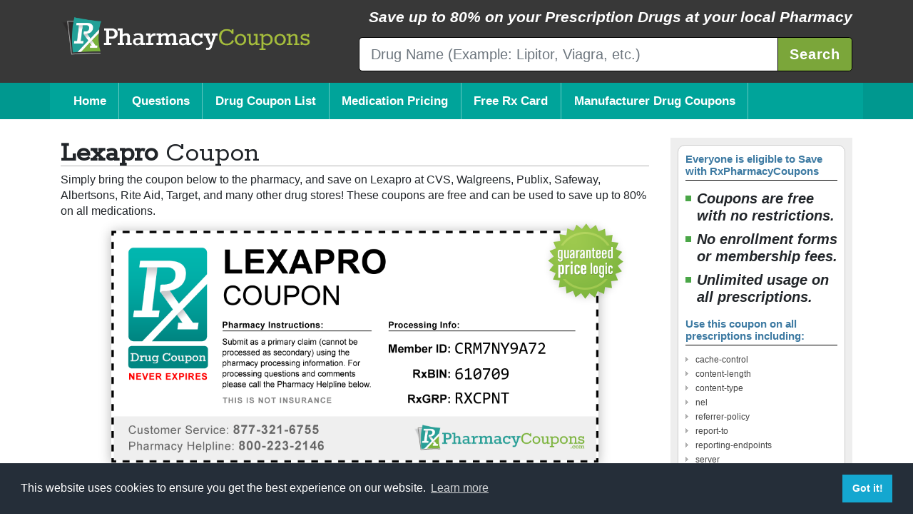

--- FILE ---
content_type: text/html; charset=utf-8
request_url: https://www.rxpharmacycoupons.com/lexapro-coupon
body_size: 9112
content:
<!DOCTYPE html>
<html>
  <head>
    <meta name='viewport' content='width=device-width, initial-scale=1.0' />
		<title>Lexapro Coupon - Pharmacy Discounts Up To 80%</title>
		<meta name="description" content="Save on your Lexapro prescription with our free coupons. No fees or registration, simply show your pharmacist to get our discounted price.">
		<meta name="google-site-verification" content="6kxIcMIuv0PffCo-Sp2cApJmKL2leTiwGn9F6WgqWVA" />
		<meta name="google-site-verification" content="znJgAkZKlVnoqqvRrO6A3gNBmN_w2x_TfUNYJtXvCB0" />
		<meta name="google-site-verification" content="l7BZE_RK20HoeR-sHX2_uRSrOUrxGHgpNCkQkvU2110" />
		<meta name="csrf-param" content="authenticity_token" />
<meta name="csrf-token" content="D+SuO2OYPCWGMRo7k+yPs05u7AUBKuArAzGArYqW4SGaBsSjNSF4S+wuyjDNeqFd03AK1doseD/XcIWYA1zNnQ==" />
    
    <link href="//fonts.googleapis.com/css?family=Rokkitt" rel="stylesheet">
    <link rel="stylesheet" media="all" href="/packs/css/application-2fbce73f.css" data-turbolinks-track="reload" />
    <script src="/packs/js/application-9262304685e6e9b3489e.js" data-turbolinks-track="reload"></script>
		<script src="https://pricing.unarxcard.com/zoid.js"></script>
    <script src="https://pricing.unarxcard.com/portal.js"></script>
		<script src="https://prod-clinic-search.herokuapp.com/portal.js"></script>
    <link rel="shortcut icon" type="image/x-icon" href="/assets/favicon-4378c7fd4130fb97edcf35d60f0c59858f6f0985e292782bf9451089593459c1.png" />
		<link rel="stylesheet" type="text/css" href="https://cdn.jsdelivr.net/npm/cookieconsent@3/build/cookieconsent.min.css" />
			<!-- Global site tag (gtag.js) - Google Analytics -->
			<script async src="https://www.googletagmanager.com/gtag/js?id=UA-71812374-1"></script>
			<script>
				window.dataLayer = window.dataLayer || [];
				function gtag(){dataLayer.push(arguments);}
				gtag('js', new Date());
			</script>
  </head>

  <body>
		<script async defer crossorigin="anonymous" src="https://connect.facebook.net/en_US/sdk.js#xfbml=1&version=v5.0&appId=320465944747340&autoLogAppEvents=1"></script>
      <div class="header-primary">
  <div class="header-top">
    <div class="container">
      <div class="row no-gutters">
        <div class="col-lg-5 col-xl-4 px-md-0 py-2 pr-lg-3 logo">
          <a href="/">
            <img alt="Rx Pharmacy Coupons" src="/assets/rx-pharmacy-coupons-logo-home-d210c756818847289c4d1a4385ffe0369952c72ef28c3fc4919aa670b9949fea.png" />
</a>        </div>
        <div class="col-lg-7 col-xl-8">
          <div class="tagline">
            <p>Save up to 80% on your Prescription Drugs <nobr>at your local Pharmacy</nobr></p>
          </div>
					<form class="drug-search" action="/search-result" accept-charset="UTF-8" method="get">
						<div class="input-group input-group-lg pl-xl-5">
							<input type="search" name="search" id="searchterm" placeholder="Drug Name (Example: Lipitor, Viagra, etc.)" class="form-control" />
							<div class="input-group-append">
								<input type="submit" value="Search" class="btn btn-success" id="button-search" data-disable-with="Search" />
							</div>
						</div>
</form>        </div>
      </div>
    </div>
  </div>
  <div class="navigation-primary">
  <div class="container">
    <div class="row">
      <div class="col-lg-12 navbar-bg">
        <nav class="navbar navbar-expand-lg navbar-dark">
					<a class="navbar-brand d-lg-none" href="/drug-coupon-categories">Drug Coupon List</a>
          <button class="navbar-toggler" type="button" data-toggle="collapse" data-target="#navbarNav" aria-controls="navbarNav" aria-expanded="false" aria-label="Toggle navigation">
            <span class="navbar-toggler-icon"></span>
          </button>
          <div class="collapse navbar-collapse" id="navbarNav">
            <ul class="navbar-nav">
              <li class="nav-item active">
                <a class="nav-link" href="/">Home</a>
              </li>
              <li class="nav-item">
                <a class="nav-link" href="/frequently-asked-questions">Questions</a>
              </li>
              <li class="nav-item">
                <a class="nav-link d-none d-lg-block" href="/drug-coupon-categories">Drug Coupon List</a>
              </li>
              <li class="nav-item">
                <a class="nav-link" href="/medication-pricing">Medication Pricing</a>
              </li>
              <li class="nav-item">
                <a class="nav-link" href="/rx-pharmacy-card">Free Rx Card</a>
              </li>
              <li class="nav-item">
                <a class="nav-link" href="/manufacturer-drug-coupons">Manufacturer Drug Coupons</a>
              </li>
            </ul>
          </div>
        </nav>
      </div>
    </div>
  </div>
</div>
</div>



		<div id="fb-root"></div>
    



<style>
  @media print {
    html, body {
      margin: 0;
      padding: 0;
			background: transparent; 
		}

    .header-primary, .navigation-primary, .content-secondary, .footer-primary {
			display: none; 
		}

    .intro-paragraph, .coupon-buttons, .medication-pricing, .medication-label, .medication-pricing-table {
			display: none; 
		}

    .discount-burst img {
			display: none; 
		}

    .content {
      margin: 0;
      padding: 0;
			background: transparent; 
		}

    .content-primary {
      margin: 0;
      padding: 0;
			background-color: #eee; 
		}

    .content-primary h1 {
			display: none; 
		}

    .coupon {
      max-width: 100%;
      display: block;
      padding: 0;
      margin: 0;
			background: transparent; 
		}

    .coupon img {
      max-width: 100%;
      padding: 0;
			margin: 100px 0 0; 
		}

    div.temp {
			background: transparent; 
		}

		.print-coupon-instructions { 
			display: block; 
		}

		.additional-ways-to-save {
			display: none;
		}
		
  }
</style>


<div class="content">
  <div class="container">
    <div class="row">
      <div class="content-primary col-lg-9">
          

          <h1 class="cpn-cat-head"><b>Lexapro</b> Coupon</h1>
						<p class="intro-paragraph">
							Simply bring the coupon below to the pharmacy, and save on Lexapro at CVS, Walgreens, Publix, Safeway, Albertsons, Rite Aid, Target, and many other drug stores! 
							<span class="d-none d-lg-inline">
								These coupons are free and can be used to save up to 80% on all medications.
							</span>
						</p>
						<div class="row justify-content-center">
							<div class="coupon col-lg-12 col-xl-10">
								<img class="coupon" alt="Lexapro Prescription Drug Coupon with Pharmacy Savings" src="https://www.rxpharmacycoupons.com/lexapro-coupon/create_card.png?member_id=CRM7NY9A72" />
								<div class="discount-burst d-none d-md-block">
									<img alt="" src="/assets/guaranteed-price-logic-burst-f15bae739b4ca0dd7cd9a4fac8339b4d9779a2aab9657697e5be17bd311afe69.png" />
								</div>
								
							</div>
						</div>
						<div class="print-coupon-instructions p-3 mt-1">
							<img alt="Coupon Instructions" src="/assets/print-coupon-instructions-dba89c05f16d50f9f8beacb936a68c824157bf4e46e2d22d47d1382221ddc785.jpg" />
						</div>
						<a name="medpricing"></a>
						<div class="coupon-buttons">
  <a href="#" class="btn btn-lg btn-print" role="button" onclick="window.print();">
    <img alt="" src="/assets/icon-print-a610b945c65ce144197df96720b08fb9869bca90722fa43511fd33f43b536b97.png" />
    <b>Print</b> Coupon
  </a>
  <a href="https://www.rxpharmacycoupons.com/lexapro-coupon/create_card.png?member_id=CRM7NY9A72" class="btn btn-lg btn-print" role="button" download="lexapro-coupon">
    <img alt="" src="/assets/icon-save-0ac77c53470ac04ab251b88d6f77acd04a8cacc282ad2397273c34d67edd3593.png" />
    <b>Save</b> Coupon
  </a>
  <button type="button" class="btn btn-lg btn-print" data-toggle="modal" data-target="#textModal">
    <img alt="" src="/assets/icon-text-cf5d954ddb65d507c296e1294c48697a8e61fbd16f4511d087490e9221f49462.png" />
    <b>Text</b> Coupon
  </button>
  <button type="button" class="btn btn-lg btn-print" data-toggle="modal" data-target="#emailModal">
    <img alt="" src="/assets/icon-email-22658021c25d4d11f34222b116150973344dd74281aef0e2bbbf706831485fd9.png" />
    <b>Email</b> Coupon
  </button>
</div>
						<div class="modal fade" id="emailModal" tabindex="-1" role="dialog" aria-labelledby="emailModalCenterTitle" aria-hidden="true">
	<div class="modal-dialog" role="document">
		<div class="modal-content">
			<div class="modal-header">
				<h5 class="modal-title text-center" id="emailModalLabel">Send this coupon/card as an email:</h5>
				<button type="button" class="close" data-dismiss="modal" aria-label="Close">
					<span aria-hidden="true">&times;</span>
				</button>
			</div>
			<div class="modal-body">
				<form class="form-horizontal" action="/coupon_email/deliver" accept-charset="UTF-8" method="post"><input type="hidden" name="authenticity_token" value="eNf1xFaqemMSgNXGXWw5Yqumz24nTyJxArDusNuQWYLREjMBxLoCjVxjJavmFKKhBaf17g4NHUBgBihXBIZI3g==" />
					<input type="hidden" name="drug_name" id="drug_name" value="LEXAPRO" />
					<input type="hidden" name="member_id" id="member_id" value="CRM7NY9A72" />
					<input type="hidden" name="group_number" id="group_number" value="RXCPNT" />
					<div class="col-md-12" style="padding-bottom: 5px">
						<input type="text" name="email" id="email" class="form-control" placeholder="Enter Email Address" />
					</div>
					<div class="col-md-12" style="padding-bottom: 10px">
						<script src="https://www.recaptcha.net/recaptcha/api.js" async defer ></script>
<div data-sitekey="6LfM_8MUAAAAABj632TMbQ92a59OjFgliKH9t7su" class="g-recaptcha "></div>
          <noscript>
            <div>
              <div style="width: 302px; height: 422px; position: relative;">
                <div style="width: 302px; height: 422px; position: absolute;">
                  <iframe
                    src="https://www.recaptcha.net/recaptcha/api/fallback?k=6LfM_8MUAAAAABj632TMbQ92a59OjFgliKH9t7su"
                    name="ReCAPTCHA"
                    style="width: 302px; height: 422px; border-style: none; border: 0; overflow: hidden;">
                  </iframe>
                </div>
              </div>
              <div style="width: 300px; height: 60px; border-style: none;
                bottom: 12px; left: 25px; margin: 0px; padding: 0px; right: 25px;
                background: #f9f9f9; border: 1px solid #c1c1c1; border-radius: 3px;">
                <textarea id="g-recaptcha-response" name="g-recaptcha-response"
                  class="g-recaptcha-response"
                  style="width: 250px; height: 40px; border: 1px solid #c1c1c1;
                  margin: 10px 25px; padding: 0px; resize: none;">
                </textarea>
              </div>
            </div>
          </noscript>

					</div>

					<div class="col-md-12">
						<button type="submit" class="btn btn-primary" style="display: block; margin: 0 auto;" name="submit">
              <img alt="Text Free Pharmacy Voucher" src="/assets/icon-email-22658021c25d4d11f34222b116150973344dd74281aef0e2bbbf706831485fd9.png" /> SEND EMAIL
						</button>
					</div>
					<p style="display:none;"> <!--honeytrap-->
						<label for="address" class="address">If you are a human, don't fill out this field!</label>
						<input name="address" type="text" id="address" maxlength="50"/>
					</p>
				</form>

				<p class="text-center email-modal-alert"><i>*If you do not see the email in your inbox please check your spam folder.</i></p>
					
				<script type="text/javascript">
          function checkEmail() {
            var email = document.getElementById('email');
            var filter = /^([a-zA-Z0-9_\.\-])+\@(([a-zA-Z0-9\-])+\.)+([a-zA-Z0-9]{2,4})+$/;
            if (!filter.test(email.value)) {
              alert('Please provide a valid email address');
              email.focus;
              return false;
            }
          }
				</script>
			</div>
			<div class="modal-footer">
				<button type="button" class="btn btn-secondary" data-dismiss="modal">Close</button>
			</div>
		</div>
	</div>
</div>
						<div class="modal fade" id="textModal" tabindex="-1" role="dialog" aria-labelledby="textModalCenterTitle" aria-hidden="true">
	<div class="modal-dialog" role="document">
		<div class="modal-content">
			<div class="modal-header">
				<h5 class="modal-title text-center" id="textModalLabel">Send this coupon/card as a text message:</h5>
				<button type="button" class="close" data-dismiss="modal" aria-label="Close">
					<span aria-hidden="true">&times;</span>
				</button>
			</div>
			<div class="modal-body">
				<form class="form-horizontal" action="/coupon_text/deliver" accept-charset="UTF-8" method="post"><input type="hidden" name="authenticity_token" value="sA9/UeKrGebAz0uq+V2ElyXge4c/JHq7ETivYDZzhvBJXDvhjhTf457YYUgmQ2DGgmfn9vDpdZdEclQDZMlqwQ==" />
					<input type="hidden" name="drug_name" id="drug_name" value="LEXAPRO" />
					<input type="hidden" name="slug" id="slug" value="lexapro-coupon" />
					<input type="hidden" name="member_id" id="member_id" value="CRM7NY9A72" />
					<input type="hidden" name="group_number" id="group_number" value="RXCPNT" />
					<div class="col-md-12" style="padding-bottom: 5px">
						<input type="text" name="send_number" id="send_number" class="form-control" placeholder="Enter Mobile Number" />
					</div>
					<div class="col-md-12" style="padding-bottom: 10px">
						<script src="https://www.recaptcha.net/recaptcha/api.js" async defer ></script>
<div data-sitekey="6LfM_8MUAAAAABj632TMbQ92a59OjFgliKH9t7su" class="g-recaptcha "></div>
          <noscript>
            <div>
              <div style="width: 302px; height: 422px; position: relative;">
                <div style="width: 302px; height: 422px; position: absolute;">
                  <iframe
                    src="https://www.recaptcha.net/recaptcha/api/fallback?k=6LfM_8MUAAAAABj632TMbQ92a59OjFgliKH9t7su"
                    name="ReCAPTCHA"
                    style="width: 302px; height: 422px; border-style: none; border: 0; overflow: hidden;">
                  </iframe>
                </div>
              </div>
              <div style="width: 300px; height: 60px; border-style: none;
                bottom: 12px; left: 25px; margin: 0px; padding: 0px; right: 25px;
                background: #f9f9f9; border: 1px solid #c1c1c1; border-radius: 3px;">
                <textarea id="g-recaptcha-response" name="g-recaptcha-response"
                  class="g-recaptcha-response"
                  style="width: 250px; height: 40px; border: 1px solid #c1c1c1;
                  margin: 10px 25px; padding: 0px; resize: none;">
                </textarea>
              </div>
            </div>
          </noscript>

					</div>
					
					<div class="col-md-12">
						<button type="submit" class="btn btn-primary" style="display: block; margin: 0 auto;" name="submit">
              <img alt="Text Free Pharmacy Voucher" src="/assets/icon-text-cf5d954ddb65d507c296e1294c48697a8e61fbd16f4511d087490e9221f49462.png" /> SEND TEXT
            </button>
					</div>
					<p style="display:none;"> <!--honeytrap-->
						<label for="address" class="address">If you are a human, don't fill out this field!</label>
						<input name="address" type="text" id="address" maxlength="50"/>
					</p>
				</form>
			</div>
			<div class="modal-footer">
				<button type="button" class="btn btn-secondary" data-dismiss="modal">Close</button>
			</div>
		</div>
	</div>
</div>
						
						<div class="row medication-pricing">
							<div class="col-lg-7 instruction">
								<p>Use our Medication Pricing tool to find the discount price of your prescription at your local pharmacy.</p>
							</div>
							<div class="col-lg-5 ">
								<a class="btn btn-lg btn-medication" href="/medication-pricing">
									<img src="/assets/icon-medication-0a9f11546196ada6098848d9817d519a850cb75162ed52629b442e5c811b188f.png" />
									Medication Pricing
</a>							</div>
						</div>
					</div> 
					<div class="content-secondary col-lg-3">
						<div class="sidebar-bg">
							<div class="sidebar">
								<div class="highlights">
									<h3>Everyone is eligible to Save with RxPharmacyCoupons</h3>
									<ul>
										<li>Coupons are free with no restrictions.</li>
										<li>No enrollment forms or membership fees.</li>
										<li>Unlimited usage on all prescriptions.</li>
									</ul>
								</div>
									<div class="prescription-names">
										<h3>Use this coupon on all prescriptions including:</h3>
										<ul>
												<li> &nbsp
													<span>
														cache-control
													</span>
												</li>
												<li> &nbsp
													<span>
														content-length
													</span>
												</li>
												<li> &nbsp
													<span>
														content-type
													</span>
												</li>
												<li> &nbsp
													<span>
														nel
													</span>
												</li>
												<li> &nbsp
													<span>
														referrer-policy
													</span>
												</li>
												<li> &nbsp
													<span>
														report-to
													</span>
												</li>
												<li> &nbsp
													<span>
														reporting-endpoints
													</span>
												</li>
												<li> &nbsp
													<span>
														server
													</span>
												</li>
												<li> &nbsp
													<span>
														strict-transport-security
													</span>
												</li>
												<li> &nbsp
													<span>
														vary
													</span>
												</li>
												<li> &nbsp
													<span>
														via
													</span>
												</li>
												<li> &nbsp
													<span>
														www-authenticate
													</span>
												</li>
												<li> &nbsp
													<span>
														x-content-type-options
													</span>
												</li>
												<li> &nbsp
													<span>
														x-frame-options
													</span>
												</li>
												<li> &nbsp
													<span>
														x-permitted-cross-domain-policies
													</span>
												</li>
												<li> &nbsp
													<span>
														x-request-id
													</span>
												</li>
												<li> &nbsp
													<span>
														x-runtime
													</span>
												</li>
												<li> &nbsp
													<span>
														x-xss-protection
													</span>
												</li>
												<li> &nbsp
													<span>
														date
													</span>
												</li>
												<li> &nbsp
													<span>
														connection
													</span>
												</li>
										</ul>
									</div>
							</div>
						</div>
					</div>
					<div class="content-secondary col-lg-12">
						<div class="participating-pharmacies">
							<h2 class="save-h2-text">Save at over 68,000 pharmacies nationwide, including:</h2>
							<ul>
								<li><img alt="CVS Pharmacy" title="CVS Pharmacy" src="/assets/pharmacy/cvs-pharmacy-a931f40fab7d42c22e239f76171e9bf56fd394d2db36b0f1040a254286b5d424.jpg" /></li>
								<li><img alt="Walgreens" title="Walgreens" src="/assets/pharmacy/walgreens-e83bf83d0902eeb9b42c101a9b054954b4e37cc0bed2e701d973e1f9ff7a3f80.jpg" /></li>
								<li><img alt="Albertsons Savon Pharmacy" title="Albertsons Savon Pharmacy" src="/assets/pharmacy/albertsons-savon-pharmacy-5fc9f37c56813db22d73d2af8415f59b62bf19468c11da9363ef8abebceb81a5.jpg" /></li>
								<li><img alt="Safeway" title="Safeway" src="/assets/pharmacy/safeway-7e81879f905344935ed90ab7ca603f107770775ae3c45c18a7d7bc5b5b0890b8.jpg" /></li>
								<li><img alt="Longs Drugs" title="Longs Drugs" src="/assets/pharmacy/longs-drugs-bb943db69fd5969c84b4ed1ac33136f55f67400d81429fa578f14d94b2b835e0.jpg" /></li>
								<li><img alt="ACME Savon Pharmacy" title="ACME Savon Pharmacy" src="/assets/pharmacy/acme-savon-pharmacy-3222fa2c0ff85edf3bbcff23c9e96e28996624887a3c4229aa1ba86fb1b6229e.jpg" /></li>
								<li><img alt="Rite Aid" title="Rite Aid" src="/assets/pharmacy/rite-aid-1b3653bba0a553ef1698fca5c4a8853d5cf51f635cc8270a9a72acad05c7caff.jpg" /></li>
								<li><img alt="Walmart Pharmacy" title="Walmart Pharmacy" src="/assets/pharmacy/walmart-pharmacy-31255a5127e838b2eafc356579461ae7361ab2018ee645374c6c9de28e3fbfc4.jpg" /></li>
								<li><img alt="Publix" title="Publix" src="/assets/pharmacy/publix-278250126eec11e7f573c5cbe9c23b78170fc31af532446153ba501c5173d2ef.jpg" /></li>
								<li><img alt="Vons" title="Vons" src="/assets/pharmacy/vons-161fff03a53381ab83dbc2fb9efe91c074148c716d1b90201752f38ab21767a3.jpg" /></li>
								<li><img alt="Cub Pharmacy" title="Cub Pharmacy" src="/assets/pharmacy/cub-pharmacy-0371466911422c156bf048b8cc9729d6adac371d9174e5b2efe1800c2560668b.jpg" /></li>
								<li><img alt="Shopko" title="Shopko" src="/assets/pharmacy/shopko-763f162e9f4a5890b798e88033d4e0eb06a08ed49efece424aa92d087acdb62c.jpg" /></li>
								<li><img alt="Dillons Food Stores" title="Dillons Food Stores" src="/assets/pharmacy/dillons-food-stores-d1af3b54bb1121ee9c9c476f8ecc972731edeb535b0096609a6cec6173e7d729.jpg" /></li>
								<li><img alt="Weis Pharmacy" title="Weis Pharmacy" src="/assets/pharmacy/weis-pharmacy-cacdcaadcf7b374eb0b160d0077baceafbe0f06aa27df664d13f4af160458ede.jpg" /></li>
								<li><img alt="King Soopers" title="King Soopers" src="/assets/pharmacy/king-soopers-304a1193ee9ed67691dadd42d8b09d314c9fc3c5465737cca22d92bb88101181.jpg" /></li>
								<li><img alt="Pavilions" title="Pavilions" src="/assets/pharmacy/pavilions-f2d4e1d37133ab8f7ff1e1e0d1c0d1a5a0fb0d2eee59c71f57cf934ef25516a2.jpg" /></li>
								<li><img alt="Kmart Pharmacy" title="Kmart Pharmacy" src="/assets/pharmacy/kmart-pharmacy-e0f8c24862f219cff12b49247aa58b14a8d049d5f7ac554552e1ee41fe10ada6.jpg" /></li>
								<li><img alt="Tom Thumb" title="Tom Thumb" src="/assets/pharmacy/tom-thumb-21ddee6f91a4ccf4479adca91b0d439f35bcea90035a1f6ddc9e6f6fed4a63ce.jpg" /></li>
								<li><img alt="Shaws Osco Pharmacy" title="Shaws Osco Pharmacy" src="/assets/pharmacy/shaws-osco-pharmacy-31d5413baa7f7a8823d51ed7fd80c322dfaa363f7124be42bd7fbe70dc437fbc.jpg" /></li>
								<li><img alt="Target Pharmacy" title="Target Pharmacy" src="/assets/pharmacy/target-pharmacy-b636946852022dd57e58a8ec4fb63ea4a3baedca48ef1561f3f310e0bd0656ec.jpg" /></li>
								<li><img alt="FredMeyer" title="FredMeyer" src="/assets/pharmacy/fred-meyer-b9d4a349b4598db6eaff53e7b9da7b05bf77c7c5adac4a56e42421553d0ac495.jpg" /></li>
								<li><img alt="Randalls" title="Randalls" src="/assets/pharmacy/randalls-06ae3a7a035dc14d46e2ba9cb12581f6f2fbd42f11e35c1d65cd51807a0135ee.jpg" /></li>
								<li><img alt="Shop&#39;n Save Pharmacy" title="Shop&#39;n Save Pharmacy" src="/assets/pharmacy/shop-n-save-pharmacy-831d12a87cf1d614c6cfad538878137bf45e34db01a4e17771cd027fe0334e18.jpg" /></li>
								<li><img alt="Fred&#39;s Pharmacy" title="Fred&#39;s Pharmacy" src="/assets/pharmacy/freds-pharmacy-f0c602aefebf8e177b43d6e8116299e2a3e05e2a447c21104a87fd3839fe0223.jpg" /></li>
								<li><img alt="Giant" title="Giant" src="/assets/pharmacy/giant-e4c634360191047fdce2cd704c1c634d0bc8b49f68cef9c73e93a852b6a04373.jpg" /></li>
								<li><img alt="Stop &amp;amp; Shop" title="Stop &amp;amp; Shop" src="/assets/pharmacy/stop-and-shop-3b8719bfd5fdfcabf3e4d9a899c137a22b6f53b3ad780fa66b84b49e4e4b4280.jpg" /></li>
								<li><img alt="Smith&#39;s Pharmacy" title="Smith&#39;s Pharmacy" src="/assets/pharmacy/smiths-pharmacy-f720e50ce586aaa4822b7243948cdbd862815136e96eae9f1811c3075a64ec8a.jpg" /></li>
								<li><img alt="Bi-Mart" title="Bi-Mart" src="/assets/pharmacy/bi-mart-6a6e75a9d14c27fbc2ecc78ab22daa4c4b89cb7e7ca8092badab1f8f82e90e3e.jpg" /></li>
							</ul>
						</div>
					</div>
				<div class="additional-ways-to-save col-lg-12">
					
					
					


				</div>
    </div>
  </div>
</div>
	
    <div class="footer-primary">
  <div class="container">
    <div class="row categories" id="footer_list">
      <div class="col-lg-12">
        <h2>Discount Drug Coupon Categories:</h2>
      </div>

		

<div class="col-lg-12">
	<div class="row">
		<div class="col-lg-3">
			<ul class='list-group'>
				<li>
					<a href="/add-and-adhd-drug-coupons">ADD and ADHD</a>
				</li>
				<li>
					<a href="/allergy-drug-coupons">Allergy</a>
				</li>
				<li>
					<a href="/alzheimers-and-dementia-drug-coupons">Alzheimers and Dementia</a>
				</li>
				<li>
					<a href="/antibiotic-drug-coupons">Antibiotic</a>
				</li>
				<li>
					<a href="/antiviral-drug-coupons">Antiviral</a>
				</li>
				<li>
					<a href="/anxiety-and-panic-disorder-drug-coupons">Anxiety and Panic Disorder</a>
				</li>
				<li>
					<a href="/asthma-and-respiratory-drug-coupons">Asthma and Respiratory</a>
				</li>
				<li>
					<a href="/baby-care-drug-coupons">Baby Care</a>
				</li>
				<li>
					<a href="/baldness-treatment-drug-coupons">Baldness Treatment</a>
				</li>
				<li>
					<a href="/bipolar-disorder-drug-coupons">Bipolar Disorder</a>
				</li>
				<li>
					<a href="/bladder-and-prostate-health-drug-coupons">Bladder and Prostate Health</a>
				</li>
				<li>
					<a href="/cancer-treatment-drug-coupons">Cancer Treatment</a>
				</li>
				</li>
			</ul>
		</div>
		<div class="col-lg-3">
			<ul class='list-group'>
					<li>
						<a href="/circulatory-drug-coupons">Circulatory</a>
					</li>
					<li>
						<a href="/cold-and-flu-drug-coupons">Cold and Flu</a>
					</li>
					<li>
						<a href="/depression-drug-coupons">Depression</a>
					</li>
					<li>
						<a href="/diabetes-drug-coupons">Diabetes</a>
					</li>
					<li>
						<a href="/diet-and-weight-loss-drug-coupons">Diet and Weight Loss</a>
					</li>
					<li>
						<a href="/digestive-aids-drug-coupons">Digestive Aids</a>
					</li>
					<li>
						<a href="/epilepsy-drug-coupons">Epilepsy</a>
					</li>
					<li>
						<a href="/erectile-dysfunction-drug-coupons">Erectile Dysfunction</a>
					</li>
					<li>
						<a href="/eye-health-drug-coupons">Eye Health</a>
					</li>
					<li>
						<a href="/hair-treatment-drug-coupons">Hair Treatment</a>
					</li>
					<li>
						<a href="/heart-health-drug-coupons">Heart Health</a>
					</li>
					<li>
						<a href="/heartburn-and-gerd-drug-coupons">Heartburn and GERD</a>
					</li>
					</li>
			</ul>
		</div>
		<div class="col-lg-3">
			<ul class='list-group'>
					<li>
						<a href="/high-blood-pressure-drug-coupons">High Blood Pressure</a>
					</li>
					<li>
						<a href="/high-cholesterol-drug-coupons">High Cholesterol</a>
					</li>
					<li>
						<a href="/hiv-aids-drug-coupons">HIV AIDS</a>
					</li>
					<li>
						<a href="/hormone-treatment-drug-coupons">Hormone Treatment</a>
					</li>
					<li>
						<a href="/immune-system-drug-coupons">Immune System</a>
					</li>
					<li>
						<a href="/injectable-drug-coupons">Injectable</a>
					</li>
					<li>
						<a href="/kidney-health-drug-coupons">Kidney Health</a>
					</li>
					<li>
						<a href="/malaria-treatment-drug-coupons">Malaria Treatment</a>
					</li>
					<li>
						<a href="/migraine-drug-coupons">Migraine</a>
					</li>
					<li>
						<a href="/miscellaneous-drug-coupons">Miscellaneous</a>
					</li>
					<li>
						<a href="/multiple-sclerosis-drug-coupons">Multiple Sclerosis</a>
					</li>
					<li>
						<a href="/oral-and-dental-hygiene-drug-coupons">Oral and Dental Hygiene</a>
					</li>
					</li>
			</ul>
		</div>
		<div class="col-lg-3">
			<ul class='list-group'>
					<li>
						<a href="/osteoporosis-drug-coupons">Osteoporosis</a>
					</li>
					<li>
						<a href="/pain-relief-drug-coupons">Pain Relief</a>
					</li>
					<li>
						<a href="/parkinsons-drug-coupons">Parkinsons</a>
					</li>
					<li>
						<a href="/pet-medicine-drug-coupons">Pet Medicine</a>
					</li>
					<li>
						<a href="/skin-care-drug-coupons">Skin Care</a>
					</li>
					<li>
						<a href="/sleep-aid-drug-coupons">Sleep Aid</a>
					</li>
					<li>
						<a href="/smoking-cessation-drug-coupons">Smoking Cessation</a>
					</li>
					<li>
						<a href="/substance-withdrawal-drug-coupons">Substance Withdrawal</a>
					</li>
					<li>
						<a href="/thyroid-drug-coupons">Thyroid</a>
					</li>
					<li>
						<a href="/vitamins-and-supplements-drug-coupons">Vitamins and Supplements</a>
					</li>
					<li>
						<a href="/womens-health-drug-coupons">Womens Health</a>
					</li>
					</li>
			</ul>
		</div>
	</div>
</div>

    </div>
    <div class="row">
      <div class="col-lg-12">
        <div class="navigation-secondary">
          <p>
            <a href="/frequently-asked-questions">Frequently Asked Questions</a>&ensp;|&ensp;
            <a href="medication-pricing.html">Medication Pricing</a>&ensp;
          </p>
        </div>
        <div class="disclaimer">
          <p>
            &copy; Copyright 2010 – 2025 RxPharmacyCoupons.com&ensp;|&ensp;
            <a href="/privacy-rights-and-practices">HIPAA Notice of Privacy Rights and Practices</a>&ensp;|&ensp;
            <a href="/usage-agreement">Usage Agreement</a>&ensp;|&ensp;
            <a href="/privacy-policy">Privacy Policy</a>
          </p>
          <p>THIS PROGRAM IS NOT INSURANCE.&ensp;|&ensp;<a href="/disclosure">More Info</a></p>
        </div>
      </div>
    </div>
  </div>
</div>
		<script src="https://cdn.jsdelivr.net/npm/cookieconsent@3/build/cookieconsent.min.js" data-cfasync="false"></script>
		<script>
			window.cookieconsent.initialise({
				"palette": {
					"popup": {
						"background": "#252e39"
					},
					"button": {
						"background": "#14a7d0"
					}
				},
				"content": {
					"href": "/privacy-policy"
				}
			});
		</script>
  </body>
</html>
